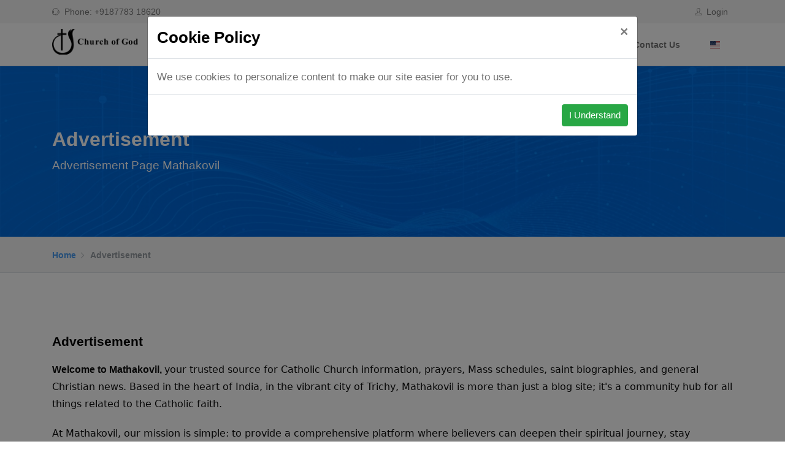

--- FILE ---
content_type: text/html; charset=UTF-8
request_url: https://www.mathakovil.com/advertisement
body_size: 6460
content:
<!DOCTYPE html>
<html lang="en" dir="ltr">
<head>
    <meta charset="utf-8"/>
    <meta name="viewport" content="width=device-width, initial-scale=1, shrink-to-fit=no"/>
    <meta http-equiv="X-UA-Compatible" content="ie=edge"/>
    <title>Advertisement | Mathakovil</title>
    <meta name="description" content="Mathakovil Catholic Church insights, prayers, Mass schedules, saint biographies, and Christian news in India, Trichy."/>
    <meta name="keywords" content="Catholic Church, prayers, Mass schedules, saints, Christian news, India, Trichy, faith community, spiritual journey, Mathakovil"/>
    <meta name="author" content="Assisi media"/>
    <meta name="copyright" content="Copyrights &copy; 2026. All rights reserved by Mathakovil."/>
    <link rel="icon" href="https://www.mathakovil.com/backend/assets/uploads/admins/images/favicon.ico" type="image/png" sizes="16x16"/>
    <meta name="application-name" content="Mathakovil"/>
    <meta property="og:site_name" content="Mathakovil"/>
    <meta property="og:site" content="https://mathakovil.com/"/>
    <meta property="og:title" content=""/>
    <meta property="og:description" content="Mathakovil Catholic Church insights, prayers, Mass schedules, saint biographies, and Christian news in India, Trichy."/>
    <meta property="og:image" content="https://www.mathakovil.com/backend/assets/uploads/admins/images/light_logo_website_en.png"/>
    <meta property="og:url" content="https://www.mathakovil.com/"/>
    <meta property="og:type" content="website"/>
    <!-- Flag-icon-css -->
    <link rel="stylesheet" href="https://www.mathakovil.com/backend/assets/plugins/flag-icon-css/css/flag-icon.min.css">
    <!-- jQuery -->
    <script src="https://www.mathakovil.com/backend/assets/plugins/jquery/jquery.min.js"></script>
    <script src="https://www.mathakovil.com/backend/assets/dist/js/sweetalert2.min.js"></script>

            <link rel="stylesheet" href="https://www.mathakovil.com/frontend/TemplateOne/assets/css/main.min.css"/>
            <!-- OneSignal Push Notification Start -->
    <script src="https://cdn.onesignal.com/sdks/OneSignalSDK.js" defer></script>
    <script>
        window.OneSignal = window.OneSignal || [];
        OneSignal.push(function() {
            OneSignal.init({
                appId: "xxx",
            });
        });
    </script>
    <!-- ./OneSignal Push Notification End -->
</head><body>
<!--header section start-->
<header id="header" class="header-main">
    <!--topbar start-->
    <div id="header-top-bar" class="gray-light-bg py-1">
        <div class="container">
            <div class="row justify-content-between">
                <div class="col-md-7 col-lg-7">
                    <div class="topbar-text d-none d-md-block d-lg-block">
                        <ul class="list-inline">
                            <li class="list-inline-item"><span class="ti-headphone-alt mr-2"></span>Phone: +9187783 18620</li>
                        </ul>
                    </div>
                </div>
                <div class="col-md-4 col-lg-4">
                    <div class="topbar-text">
                        <ul class="list-inline text-right">
                                                        <li class="list-inline-item">
                                <a target="_blank" href="https://www.mathakovil.com/auth/login"><span class="ti-user mr-2"></span> Login&nbsp;&nbsp;</a>
                            </li>
                                                    </ul>
                    </div>
                </div>
            </div>
        </div>
    </div>
    <!--topbar end--><!-- Cookie Modal -->
<!--Start Cookie Notification-->
    <script>
        $(document).ready(function() {
            $('#cookieModal').modal('show');
        });
    </script>
    <div class="modal" id="cookieModal">
    <div class="modal-dialog modal-lg">
        <div class="modal-content">
            <div class="modal-header">
                <h4 class="modal-title">Cookie Policy</h4>
                <button type="button" class="close" data-dismiss="modal">&times;</button>
            </div>
            <div class="modal-body">
                We use cookies to personalize content to make our site easier for you to use.            </div>
            <div class="modal-footer">
                <button type="button" class="btn btn-success" data-dismiss="modal">I Understand</button>
            </div>
        </div>
    </div>
</div>
<!--End Cookie Notification-->
<!--main header menu start-->
<div id="logoAndNav" class="main-header-menu-wrap white-bg border-bottom">
    <div class="container">
        <nav class="js-mega-menu navbar navbar-expand-md header-nav">
            <!--logo start-->
            <a class="navbar-brand" href="https://www.mathakovil.com/"><img src="https://www.mathakovil.com/backend/assets/uploads/admins/images/light_logo_website_en.png" width="140" title="Mathakovil" alt="Mathakovil" class="img-fluid" /></a>
            <!--logo end-->

            <!--responsive toggle button start-->
            <button type="button" class="navbar-toggler btn" aria-expanded="false" aria-controls="navBar" data-toggle="collapse" data-target="#navBar">
                        <span id="hamburgerTrigger">
                          <span class="ti-menu"></span>
                        </span>
            </button>
            <!--responsive toggle button end-->

            <!--main menu start-->
            <div id="navBar" class="collapse navbar-collapse">
                <ul class="navbar-nav ml-auto main-navbar-nav">
                    <!--home start-->
                    <li class="nav-item custom-nav-item" data-position="left">
                        <a class="nav-link custom-nav-link" href="https://www.mathakovil.com/" aria-expanded="false">Home</a>
                    </li>
                    <!--home end-->
                    <!--blog home start-->
                    <li class="nav-item custom-nav-item" data-position="left">
                        <a class="nav-link custom-nav-link" href="https://www.mathakovil.com/category/13/புனிதர்கள்" aria-expanded="false">புனிதர்கள்</a>
                    </li>
                    <!--blog home end-->

                    <!--Pages-->
                    <li class="nav-item hs-has-sub-menu custom-nav-item">
                        <a id="domainServiceMegaMenu" class="nav-link custom-nav-link main-link-toggle" href="javascript:void(0);" aria-haspopup="true" aria-expanded="false" aria-labelledby="pagesSubMenu">CATEGORIES</a>

                        <!-- page... - Submenu -->
                        <ul id="domainServiceSubMenu" class="hs-sub-menu main-sub-menu" aria-labelledby="pagesMegaMenu" style="min-width: 230px;">
                                                            <li class="nav-item submenu-item">
                                    <a class="nav-link sub-menu-nav-link" href="https://www.mathakovil.com/category/8/ஆலயங்கள்">ஆலயங்கள்</a>
                                </li>
                                <li class="nav-item submenu-item">
                                    <a class="nav-link sub-menu-nav-link" href="https://www.mathakovil.com/category/7/செபங்கள்">செபங்கள்</a>
                                </li>
                                <li class="nav-item submenu-item">
                                    <a class="nav-link sub-menu-nav-link" href="https://www.mathakovil.com/category/9/திருப்பலி">திருப்பலி</a>
                                </li>
                                <li class="nav-item submenu-item">
                                    <a class="nav-link sub-menu-nav-link" href="https://www.mathakovil.com/category/11/தேவ-மாதா">தேவ மாதா</a>
                                </li>
                                  <li class="nav-item submenu-item">
                                    <a class="nav-link sub-menu-nav-link" href="https://www.mathakovil.com/category/12/திவ்விய-நற்கருணை">திவ்விய நற்கருணை</a>
                                </li>
                               

                                
                        </ul>
                        <!-- End page - Submenu -->
                    </li>
                    <!--Pages... end-->

                    <!--About...-->
                    <li class="nav-item hs-has-sub-menu custom-nav-item">
                        <a id="domainServiceMegaMenu" class="nav-link custom-nav-link main-link-toggle" href="javascript:void(0);" aria-haspopup="true" aria-expanded="false" aria-labelledby="pagesSubMenu">About...</a>

                        <!-- about... - Submenu -->
                        <ul id="domainServiceSubMenu" class="hs-sub-menu main-sub-menu" aria-labelledby="pagesMegaMenu" style="min-width: 230px;">
                            <li class="nav-item submenu-item">
                                <a class="nav-link sub-menu-nav-link" href="https://www.mathakovil.com/about">About Us</a>
                            </li>
                            <li class="nav-item submenu-item">
                                <a class="nav-link sub-menu-nav-link" href="https://www.mathakovil.com/terms-and-conditions">Terms and Conditions</a>
                            </li>
                            <li class="nav-item submenu-item">
                                <a class="nav-link sub-menu-nav-link" href="https://www.mathakovil.com/privacy-policy">Privacy Policy</a>
                            </li>
                            <li class="nav-item submenu-item">
                                <a class="nav-link sub-menu-nav-link" href="https://www.mathakovil.com/advertisement">Advertisement</a>
                            </li>
                        </ul>
                        <!-- End about... - Submenu -->
                    </li>
                    <!--About... end-->


                    <!--contact us start-->
                    <li class="nav-item custom-nav-item">
                        <a id="elementsMegaMenu" class="nav-link custom-nav-link" href="https://www.mathakovil.com/contact" aria-haspopup="true" aria-expanded="false">Contact Us</a>
                    </li>
                    <!--contact us end-->

                    <!--flag start-->
                    <li class="nav-item header-nav-last-item d-flex align-items-center" title="Select language">
                                                <div class="dropdown ">
                            <button type="button" class="btn shadow-none" data-toggle="dropdown">
                                <span><i class="flag-icon flag-icon-us"></i></span>
                            </button>
                            <div class="dropdown-menu dropdown-menu-right">
                                                                    <a href="https://www.mathakovil.com/lang/en" class="dropdown-item active"><i class="flag-icon flag-icon-us mr-2"></i> English</a>
                                                                        <a href="https://www.mathakovil.com/lang/hi" class="dropdown-item "><i class="flag-icon flag-icon-in mr-2"></i> हिंदी</a>
                                                                        <a href="https://www.mathakovil.com/lang/ar" class="dropdown-item "><i class="flag-icon flag-icon-ar mr-2"></i> عربي</a>
                                                                        <a href="https://www.mathakovil.com/lang/fa" class="dropdown-item "><i class="flag-icon flag-icon-ir mr-2"></i> فارسی</a>
                                                                </div>
                        </div>
                    </li>
                    <!--flag end-->
                </ul>
            </div>
            <!--main menu end-->
        </nav>
    </div>
</div>
<!--main header menu end-->
</header>
<!--header section end--><div class="main">
    <!--page header section start-->
    <section class="page-header-section ptb-100 gradient-overlay" style="background: url('https://www.mathakovil.com/backend/assets/uploads/admins/images/breadcrumbs_image_en.jpg')no-repeat center center / cover">
        <div class="container">
            <div class="row align-items-center">
                <div class="col-md-7 col-lg-6">
                    <div class="page-header-content text-white">
                        <h1 class="text-white small-h1 mb-2">Advertisement</h1>
                        <p class="lead">Advertisement Page Mathakovil</p>
                    </div>
                </div>
            </div>
        </div>
    </section>
    <!--page header section end-->

    <!--breadcrumb bar start-->
    <div class="breadcrumb-bar py-3 gray-light-bg border-bottom">
        <div class="container">
            <div class="row">
                <div class="col-12">
                    <div class="custom-breadcrumb">
                        <ol class="breadcrumb d-inline-block bg-transparent list-inline py-0 pl-0">
                            <li class="list-inline-item breadcrumb-item"><a href="https://www.mathakovil.com/">Home</a></li>
                            <li class="list-inline-item breadcrumb-item active">Advertisement</li>
                        </ol>
                    </div>
                </div>
            </div>
        </div>
    </div>
    <!--breadcrumb bar end-->

    <!--client section start-->
    <section class="typography-section ptb-100">
        <div class="container">
            <div class="row">
                <div class="col-12">
                    <div class="paragraph-wrap">
                        <h5>Advertisement</h5>
                        <p><p style="border: 0px solid rgb(227, 227, 227); --tw-border-spacing-x: 0; --tw-border-spacing-y: 0; --tw-translate-x: 0; --tw-translate-y: 0; --tw-rotate: 0; --tw-skew-x: 0; --tw-skew-y: 0; --tw-scale-x: 1; --tw-scale-y: 1; --tw-pan-x: ; --tw-pan-y: ; --tw-pinch-zoom: ; --tw-scroll-snap-strictness: proximity; --tw-gradient-from-position: ; --tw-gradient-via-position: ; --tw-gradient-to-position: ; --tw-ordinal: ; --tw-slashed-zero: ; --tw-numeric-figure: ; --tw-numeric-spacing: ; --tw-numeric-fraction: ; --tw-ring-inset: ; --tw-ring-offset-width: 0px; --tw-ring-offset-color: #fff; --tw-ring-color: rgba(69,89,164,.5); --tw-ring-offset-shadow: 0 0 transparent; --tw-ring-shadow: 0 0 transparent; --tw-shadow: 0 0 transparent; --tw-shadow-colored: 0 0 transparent; --tw-blur: ; --tw-brightness: ; --tw-contrast: ; --tw-grayscale: ; --tw-hue-rotate: ; --tw-invert: ; --tw-saturate: ; --tw-sepia: ; --tw-drop-shadow: ; --tw-backdrop-blur: ; --tw-backdrop-brightness: ; --tw-backdrop-contrast: ; --tw-backdrop-grayscale: ; --tw-backdrop-hue-rotate: ; --tw-backdrop-invert: ; --tw-backdrop-opacity: ; --tw-backdrop-saturate: ; --tw-backdrop-sepia: ; margin-right: 0px; margin-bottom: 1.25em; margin-left: 0px; color: rgb(13, 13, 13); font-family: Söhne, ui-sans-serif, system-ui, -apple-system, &quot;Segoe UI&quot;, Roboto, Ubuntu, Cantarell, &quot;Noto Sans&quot;, sans-serif, &quot;Helvetica Neue&quot;, Arial, &quot;Apple Color Emoji&quot;, &quot;Segoe UI Emoji&quot;, &quot;Segoe UI Symbol&quot;, &quot;Noto Color Emoji&quot;; font-size: 16px; white-space-collapse: preserve;"><b>Welcome to Mathakovil, </b>your trusted source for Catholic Church information, prayers, Mass schedules, saint biographies, and general Christian news. Based in the heart of India, in the vibrant city of Trichy, Mathakovil is more than just a blog site; it's a community hub for all things related to the Catholic faith.</p><p style="border: 0px solid rgb(227, 227, 227); --tw-border-spacing-x: 0; --tw-border-spacing-y: 0; --tw-translate-x: 0; --tw-translate-y: 0; --tw-rotate: 0; --tw-skew-x: 0; --tw-skew-y: 0; --tw-scale-x: 1; --tw-scale-y: 1; --tw-pan-x: ; --tw-pan-y: ; --tw-pinch-zoom: ; --tw-scroll-snap-strictness: proximity; --tw-gradient-from-position: ; --tw-gradient-via-position: ; --tw-gradient-to-position: ; --tw-ordinal: ; --tw-slashed-zero: ; --tw-numeric-figure: ; --tw-numeric-spacing: ; --tw-numeric-fraction: ; --tw-ring-inset: ; --tw-ring-offset-width: 0px; --tw-ring-offset-color: #fff; --tw-ring-color: rgba(69,89,164,.5); --tw-ring-offset-shadow: 0 0 transparent; --tw-ring-shadow: 0 0 transparent; --tw-shadow: 0 0 transparent; --tw-shadow-colored: 0 0 transparent; --tw-blur: ; --tw-brightness: ; --tw-contrast: ; --tw-grayscale: ; --tw-hue-rotate: ; --tw-invert: ; --tw-saturate: ; --tw-sepia: ; --tw-drop-shadow: ; --tw-backdrop-blur: ; --tw-backdrop-brightness: ; --tw-backdrop-contrast: ; --tw-backdrop-grayscale: ; --tw-backdrop-hue-rotate: ; --tw-backdrop-invert: ; --tw-backdrop-opacity: ; --tw-backdrop-saturate: ; --tw-backdrop-sepia: ; margin: 1.25em 0px; color: rgb(13, 13, 13); font-family: Söhne, ui-sans-serif, system-ui, -apple-system, &quot;Segoe UI&quot;, Roboto, Ubuntu, Cantarell, &quot;Noto Sans&quot;, sans-serif, &quot;Helvetica Neue&quot;, Arial, &quot;Apple Color Emoji&quot;, &quot;Segoe UI Emoji&quot;, &quot;Segoe UI Symbol&quot;, &quot;Noto Color Emoji&quot;; font-size: 16px; white-space-collapse: preserve;">At Mathakovil, our mission is simple: to provide a comprehensive platform where believers can deepen their spiritual journey, stay connected with their faith community, and enrich their knowledge of Catholicism. Whether you're seeking daily prayers to uplift your soul, guidance on attending Mass, insights into the lives of saints for inspiration, or updates on the latest Christian events and developments, Mathakovil is here to serve you.</p><p style="border: 0px solid rgb(227, 227, 227); --tw-border-spacing-x: 0; --tw-border-spacing-y: 0; --tw-translate-x: 0; --tw-translate-y: 0; --tw-rotate: 0; --tw-skew-x: 0; --tw-skew-y: 0; --tw-scale-x: 1; --tw-scale-y: 1; --tw-pan-x: ; --tw-pan-y: ; --tw-pinch-zoom: ; --tw-scroll-snap-strictness: proximity; --tw-gradient-from-position: ; --tw-gradient-via-position: ; --tw-gradient-to-position: ; --tw-ordinal: ; --tw-slashed-zero: ; --tw-numeric-figure: ; --tw-numeric-spacing: ; --tw-numeric-fraction: ; --tw-ring-inset: ; --tw-ring-offset-width: 0px; --tw-ring-offset-color: #fff; --tw-ring-color: rgba(69,89,164,.5); --tw-ring-offset-shadow: 0 0 transparent; --tw-ring-shadow: 0 0 transparent; --tw-shadow: 0 0 transparent; --tw-shadow-colored: 0 0 transparent; --tw-blur: ; --tw-brightness: ; --tw-contrast: ; --tw-grayscale: ; --tw-hue-rotate: ; --tw-invert: ; --tw-saturate: ; --tw-sepia: ; --tw-drop-shadow: ; --tw-backdrop-blur: ; --tw-backdrop-brightness: ; --tw-backdrop-contrast: ; --tw-backdrop-grayscale: ; --tw-backdrop-hue-rotate: ; --tw-backdrop-invert: ; --tw-backdrop-opacity: ; --tw-backdrop-saturate: ; --tw-backdrop-sepia: ; margin: 1.25em 0px; color: rgb(13, 13, 13); font-family: Söhne, ui-sans-serif, system-ui, -apple-system, &quot;Segoe UI&quot;, Roboto, Ubuntu, Cantarell, &quot;Noto Sans&quot;, sans-serif, &quot;Helvetica Neue&quot;, Arial, &quot;Apple Color Emoji&quot;, &quot;Segoe UI Emoji&quot;, &quot;Segoe UI Symbol&quot;, &quot;Noto Color Emoji&quot;; font-size: 16px; white-space-collapse: preserve;">Our dedicated team of writers, researchers, and contributors are passionate about sharing the richness of the Catholic tradition with our readers. With a commitment to authenticity, accuracy, and relevance, we strive to deliver content that resonates with individuals from all walks of life, fostering a sense of unity and belonging within the global Christian family.</p><p style="border: 0px solid rgb(227, 227, 227); --tw-border-spacing-x: 0; --tw-border-spacing-y: 0; --tw-translate-x: 0; --tw-translate-y: 0; --tw-rotate: 0; --tw-skew-x: 0; --tw-skew-y: 0; --tw-scale-x: 1; --tw-scale-y: 1; --tw-pan-x: ; --tw-pan-y: ; --tw-pinch-zoom: ; --tw-scroll-snap-strictness: proximity; --tw-gradient-from-position: ; --tw-gradient-via-position: ; --tw-gradient-to-position: ; --tw-ordinal: ; --tw-slashed-zero: ; --tw-numeric-figure: ; --tw-numeric-spacing: ; --tw-numeric-fraction: ; --tw-ring-inset: ; --tw-ring-offset-width: 0px; --tw-ring-offset-color: #fff; --tw-ring-color: rgba(69,89,164,.5); --tw-ring-offset-shadow: 0 0 transparent; --tw-ring-shadow: 0 0 transparent; --tw-shadow: 0 0 transparent; --tw-shadow-colored: 0 0 transparent; --tw-blur: ; --tw-brightness: ; --tw-contrast: ; --tw-grayscale: ; --tw-hue-rotate: ; --tw-invert: ; --tw-saturate: ; --tw-sepia: ; --tw-drop-shadow: ; --tw-backdrop-blur: ; --tw-backdrop-brightness: ; --tw-backdrop-contrast: ; --tw-backdrop-grayscale: ; --tw-backdrop-hue-rotate: ; --tw-backdrop-invert: ; --tw-backdrop-opacity: ; --tw-backdrop-saturate: ; --tw-backdrop-sepia: ; margin: 1.25em 0px; color: rgb(13, 13, 13); font-family: Söhne, ui-sans-serif, system-ui, -apple-system, &quot;Segoe UI&quot;, Roboto, Ubuntu, Cantarell, &quot;Noto Sans&quot;, sans-serif, &quot;Helvetica Neue&quot;, Arial, &quot;Apple Color Emoji&quot;, &quot;Segoe UI Emoji&quot;, &quot;Segoe UI Symbol&quot;, &quot;Noto Color Emoji&quot;; font-size: 16px; white-space-collapse: preserve;">As part of our ethos, we uphold the values of compassion, inclusivity, and respect for diversity. We recognize the beauty in the varied tapestry of beliefs and cultures that make up the Christian faith, and we celebrate the unique contributions each member brings to our shared journey of faith.</p><p style="border: 0px solid rgb(227, 227, 227); --tw-border-spacing-x: 0; --tw-border-spacing-y: 0; --tw-translate-x: 0; --tw-translate-y: 0; --tw-rotate: 0; --tw-skew-x: 0; --tw-skew-y: 0; --tw-scale-x: 1; --tw-scale-y: 1; --tw-pan-x: ; --tw-pan-y: ; --tw-pinch-zoom: ; --tw-scroll-snap-strictness: proximity; --tw-gradient-from-position: ; --tw-gradient-via-position: ; --tw-gradient-to-position: ; --tw-ordinal: ; --tw-slashed-zero: ; --tw-numeric-figure: ; --tw-numeric-spacing: ; --tw-numeric-fraction: ; --tw-ring-inset: ; --tw-ring-offset-width: 0px; --tw-ring-offset-color: #fff; --tw-ring-color: rgba(69,89,164,.5); --tw-ring-offset-shadow: 0 0 transparent; --tw-ring-shadow: 0 0 transparent; --tw-shadow: 0 0 transparent; --tw-shadow-colored: 0 0 transparent; --tw-blur: ; --tw-brightness: ; --tw-contrast: ; --tw-grayscale: ; --tw-hue-rotate: ; --tw-invert: ; --tw-saturate: ; --tw-sepia: ; --tw-drop-shadow: ; --tw-backdrop-blur: ; --tw-backdrop-brightness: ; --tw-backdrop-contrast: ; --tw-backdrop-grayscale: ; --tw-backdrop-hue-rotate: ; --tw-backdrop-invert: ; --tw-backdrop-opacity: ; --tw-backdrop-saturate: ; --tw-backdrop-sepia: ; margin: 1.25em 0px; color: rgb(13, 13, 13); font-family: Söhne, ui-sans-serif, system-ui, -apple-system, &quot;Segoe UI&quot;, Roboto, Ubuntu, Cantarell, &quot;Noto Sans&quot;, sans-serif, &quot;Helvetica Neue&quot;, Arial, &quot;Apple Color Emoji&quot;, &quot;Segoe UI Emoji&quot;, &quot;Segoe UI Symbol&quot;, &quot;Noto Color Emoji&quot;; font-size: 16px; white-space-collapse: preserve;">Whether you're a lifelong Catholic, a newcomer to the faith, or simply curious about Christianity, we invite you to explore Mathakovil and join us in experiencing the transformative power of God's love. Together, let us embark on a voyage of spiritual growth, enlightenment, and community building.</p><p style="border: 0px solid rgb(227, 227, 227); --tw-border-spacing-x: 0; --tw-border-spacing-y: 0; --tw-translate-x: 0; --tw-translate-y: 0; --tw-rotate: 0; --tw-skew-x: 0; --tw-skew-y: 0; --tw-scale-x: 1; --tw-scale-y: 1; --tw-pan-x: ; --tw-pan-y: ; --tw-pinch-zoom: ; --tw-scroll-snap-strictness: proximity; --tw-gradient-from-position: ; --tw-gradient-via-position: ; --tw-gradient-to-position: ; --tw-ordinal: ; --tw-slashed-zero: ; --tw-numeric-figure: ; --tw-numeric-spacing: ; --tw-numeric-fraction: ; --tw-ring-inset: ; --tw-ring-offset-width: 0px; --tw-ring-offset-color: #fff; --tw-ring-color: rgba(69,89,164,.5); --tw-ring-offset-shadow: 0 0 transparent; --tw-ring-shadow: 0 0 transparent; --tw-shadow: 0 0 transparent; --tw-shadow-colored: 0 0 transparent; --tw-blur: ; --tw-brightness: ; --tw-contrast: ; --tw-grayscale: ; --tw-hue-rotate: ; --tw-invert: ; --tw-saturate: ; --tw-sepia: ; --tw-drop-shadow: ; --tw-backdrop-blur: ; --tw-backdrop-brightness: ; --tw-backdrop-contrast: ; --tw-backdrop-grayscale: ; --tw-backdrop-hue-rotate: ; --tw-backdrop-invert: ; --tw-backdrop-opacity: ; --tw-backdrop-saturate: ; --tw-backdrop-sepia: ; margin: 1.25em 0px; color: rgb(13, 13, 13); font-family: Söhne, ui-sans-serif, system-ui, -apple-system, &quot;Segoe UI&quot;, Roboto, Ubuntu, Cantarell, &quot;Noto Sans&quot;, sans-serif, &quot;Helvetica Neue&quot;, Arial, &quot;Apple Color Emoji&quot;, &quot;Segoe UI Emoji&quot;, &quot;Segoe UI Symbol&quot;, &quot;Noto Color Emoji&quot;; font-size: 16px; white-space-collapse: preserve;">For advertising inquiries, please contact us at <a target="_new" style="border: 0px solid rgb(227, 227, 227); --tw-border-spacing-x: 0; --tw-border-spacing-y: 0; --tw-translate-x: 0; --tw-translate-y: 0; --tw-rotate: 0; --tw-skew-x: 0; --tw-skew-y: 0; --tw-scale-x: 1; --tw-scale-y: 1; --tw-pan-x: ; --tw-pan-y: ; --tw-pinch-zoom: ; --tw-scroll-snap-strictness: proximity; --tw-gradient-from-position: ; --tw-gradient-via-position: ; --tw-gradient-to-position: ; --tw-ordinal: ; --tw-slashed-zero: ; --tw-numeric-figure: ; --tw-numeric-spacing: ; --tw-numeric-fraction: ; --tw-ring-inset: ; --tw-ring-offset-width: 0px; --tw-ring-offset-color: #fff; --tw-ring-color: rgba(69,89,164,.5); --tw-ring-offset-shadow: 0 0 transparent; --tw-ring-shadow: 0 0 transparent; --tw-shadow: 0 0 transparent; --tw-shadow-colored: 0 0 transparent; --tw-blur: ; --tw-brightness: ; --tw-contrast: ; --tw-grayscale: ; --tw-hue-rotate: ; --tw-invert: ; --tw-saturate: ; --tw-sepia: ; --tw-drop-shadow: ; --tw-backdrop-blur: ; --tw-backdrop-brightness: ; --tw-backdrop-contrast: ; --tw-backdrop-grayscale: ; --tw-backdrop-hue-rotate: ; --tw-backdrop-invert: ; --tw-backdrop-opacity: ; --tw-backdrop-saturate: ; --tw-backdrop-sepia: ;"><b>info@mathakovil.com / +91 87783 18620</b></a></p><p style="border: 0px solid rgb(227, 227, 227); --tw-border-spacing-x: 0; --tw-border-spacing-y: 0; --tw-translate-x: 0; --tw-translate-y: 0; --tw-rotate: 0; --tw-skew-x: 0; --tw-skew-y: 0; --tw-scale-x: 1; --tw-scale-y: 1; --tw-pan-x: ; --tw-pan-y: ; --tw-pinch-zoom: ; --tw-scroll-snap-strictness: proximity; --tw-gradient-from-position: ; --tw-gradient-via-position: ; --tw-gradient-to-position: ; --tw-ordinal: ; --tw-slashed-zero: ; --tw-numeric-figure: ; --tw-numeric-spacing: ; --tw-numeric-fraction: ; --tw-ring-inset: ; --tw-ring-offset-width: 0px; --tw-ring-offset-color: #fff; --tw-ring-color: rgba(69,89,164,.5); --tw-ring-offset-shadow: 0 0 transparent; --tw-ring-shadow: 0 0 transparent; --tw-shadow: 0 0 transparent; --tw-shadow-colored: 0 0 transparent; --tw-blur: ; --tw-brightness: ; --tw-contrast: ; --tw-grayscale: ; --tw-hue-rotate: ; --tw-invert: ; --tw-saturate: ; --tw-sepia: ; --tw-drop-shadow: ; --tw-backdrop-blur: ; --tw-backdrop-brightness: ; --tw-backdrop-contrast: ; --tw-backdrop-grayscale: ; --tw-backdrop-hue-rotate: ; --tw-backdrop-invert: ; --tw-backdrop-opacity: ; --tw-backdrop-saturate: ; --tw-backdrop-sepia: ; margin: 1.25em 0px; color: rgb(13, 13, 13); font-family: Söhne, ui-sans-serif, system-ui, -apple-system, &quot;Segoe UI&quot;, Roboto, Ubuntu, Cantarell, &quot;Noto Sans&quot;, sans-serif, &quot;Helvetica Neue&quot;, Arial, &quot;Apple Color Emoji&quot;, &quot;Segoe UI Emoji&quot;, &quot;Segoe UI Symbol&quot;, &quot;Noto Color Emoji&quot;; font-size: 16px; white-space-collapse: preserve;">Thank you for visiting Mathakovil. We look forward to walking alongside you on your quest for spiritual fulfillment and understanding.</p><p style="border: 0px solid rgb(227, 227, 227); --tw-border-spacing-x: 0; --tw-border-spacing-y: 0; --tw-translate-x: 0; --tw-translate-y: 0; --tw-rotate: 0; --tw-skew-x: 0; --tw-skew-y: 0; --tw-scale-x: 1; --tw-scale-y: 1; --tw-pan-x: ; --tw-pan-y: ; --tw-pinch-zoom: ; --tw-scroll-snap-strictness: proximity; --tw-gradient-from-position: ; --tw-gradient-via-position: ; --tw-gradient-to-position: ; --tw-ordinal: ; --tw-slashed-zero: ; --tw-numeric-figure: ; --tw-numeric-spacing: ; --tw-numeric-fraction: ; --tw-ring-inset: ; --tw-ring-offset-width: 0px; --tw-ring-offset-color: #fff; --tw-ring-color: rgba(69,89,164,.5); --tw-ring-offset-shadow: 0 0 transparent; --tw-ring-shadow: 0 0 transparent; --tw-shadow: 0 0 transparent; --tw-shadow-colored: 0 0 transparent; --tw-blur: ; --tw-brightness: ; --tw-contrast: ; --tw-grayscale: ; --tw-hue-rotate: ; --tw-invert: ; --tw-saturate: ; --tw-sepia: ; --tw-drop-shadow: ; --tw-backdrop-blur: ; --tw-backdrop-brightness: ; --tw-backdrop-contrast: ; --tw-backdrop-grayscale: ; --tw-backdrop-hue-rotate: ; --tw-backdrop-invert: ; --tw-backdrop-opacity: ; --tw-backdrop-saturate: ; --tw-backdrop-sepia: ; margin: 1.25em 0px; color: rgb(13, 13, 13); font-family: Söhne, ui-sans-serif, system-ui, -apple-system, &quot;Segoe UI&quot;, Roboto, Ubuntu, Cantarell, &quot;Noto Sans&quot;, sans-serif, &quot;Helvetica Neue&quot;, Arial, &quot;Apple Color Emoji&quot;, &quot;Segoe UI Emoji&quot;, &quot;Segoe UI Symbol&quot;, &quot;Noto Color Emoji&quot;; font-size: 16px; white-space-collapse: preserve;">Blessings,</p><p style="border: 0px solid rgb(227, 227, 227); --tw-border-spacing-x: 0; --tw-border-spacing-y: 0; --tw-translate-x: 0; --tw-translate-y: 0; --tw-rotate: 0; --tw-skew-x: 0; --tw-skew-y: 0; --tw-scale-x: 1; --tw-scale-y: 1; --tw-pan-x: ; --tw-pan-y: ; --tw-pinch-zoom: ; --tw-scroll-snap-strictness: proximity; --tw-gradient-from-position: ; --tw-gradient-via-position: ; --tw-gradient-to-position: ; --tw-ordinal: ; --tw-slashed-zero: ; --tw-numeric-figure: ; --tw-numeric-spacing: ; --tw-numeric-fraction: ; --tw-ring-inset: ; --tw-ring-offset-width: 0px; --tw-ring-offset-color: #fff; --tw-ring-color: rgba(69,89,164,.5); --tw-ring-offset-shadow: 0 0 transparent; --tw-ring-shadow: 0 0 transparent; --tw-shadow: 0 0 transparent; --tw-shadow-colored: 0 0 transparent; --tw-blur: ; --tw-brightness: ; --tw-contrast: ; --tw-grayscale: ; --tw-hue-rotate: ; --tw-invert: ; --tw-saturate: ; --tw-sepia: ; --tw-drop-shadow: ; --tw-backdrop-blur: ; --tw-backdrop-brightness: ; --tw-backdrop-contrast: ; --tw-backdrop-grayscale: ; --tw-backdrop-hue-rotate: ; --tw-backdrop-invert: ; --tw-backdrop-opacity: ; --tw-backdrop-saturate: ; --tw-backdrop-sepia: ; margin: 1.25em 0px; color: rgb(13, 13, 13); font-family: Söhne, ui-sans-serif, system-ui, -apple-system, &quot;Segoe UI&quot;, Roboto, Ubuntu, Cantarell, &quot;Noto Sans&quot;, sans-serif, &quot;Helvetica Neue&quot;, Arial, &quot;Apple Color Emoji&quot;, &quot;Segoe UI Emoji&quot;, &quot;Segoe UI Symbol&quot;, &quot;Noto Color Emoji&quot;; font-size: 16px; white-space-collapse: preserve;"><b>Anandaraj</b></p><p style="border: 0px solid rgb(227, 227, 227); --tw-border-spacing-x: 0; --tw-border-spacing-y: 0; --tw-translate-x: 0; --tw-translate-y: 0; --tw-rotate: 0; --tw-skew-x: 0; --tw-skew-y: 0; --tw-scale-x: 1; --tw-scale-y: 1; --tw-pan-x: ; --tw-pan-y: ; --tw-pinch-zoom: ; --tw-scroll-snap-strictness: proximity; --tw-gradient-from-position: ; --tw-gradient-via-position: ; --tw-gradient-to-position: ; --tw-ordinal: ; --tw-slashed-zero: ; --tw-numeric-figure: ; --tw-numeric-spacing: ; --tw-numeric-fraction: ; --tw-ring-inset: ; --tw-ring-offset-width: 0px; --tw-ring-offset-color: #fff; --tw-ring-color: rgba(69,89,164,.5); --tw-ring-offset-shadow: 0 0 transparent; --tw-ring-shadow: 0 0 transparent; --tw-shadow: 0 0 transparent; --tw-shadow-colored: 0 0 transparent; --tw-blur: ; --tw-brightness: ; --tw-contrast: ; --tw-grayscale: ; --tw-hue-rotate: ; --tw-invert: ; --tw-saturate: ; --tw-sepia: ; --tw-drop-shadow: ; --tw-backdrop-blur: ; --tw-backdrop-brightness: ; --tw-backdrop-contrast: ; --tw-backdrop-grayscale: ; --tw-backdrop-hue-rotate: ; --tw-backdrop-invert: ; --tw-backdrop-opacity: ; --tw-backdrop-saturate: ; --tw-backdrop-sepia: ; margin: 1.25em 0px; color: rgb(13, 13, 13); font-family: Söhne, ui-sans-serif, system-ui, -apple-system, &quot;Segoe UI&quot;, Roboto, Ubuntu, Cantarell, &quot;Noto Sans&quot;, sans-serif, &quot;Helvetica Neue&quot;, Arial, &quot;Apple Color Emoji&quot;, &quot;Segoe UI Emoji&quot;, &quot;Segoe UI Symbol&quot;, &quot;Noto Color Emoji&quot;; font-size: 16px; white-space-collapse: preserve;"><b>Mathakovil</b></p></p>
                    </div>
                </div>
            </div>
        </div>
    </section>
    <!--client section start-->

</div>
<!--footer section start-->
<footer class="footer-section">
    <!--footer top start-->
    <div class="footer-top gradient-bg">
        <div class="container">
            <div class="row">
                <div class="col-md-4">
                    <div class="row footer-top-wrap">
                        <div class="col-12">
                            <div class="footer-nav-wrap text-white">
                                <a class="navbar-brand" href="https://www.mathakovil.com/"><img src="https://www.mathakovil.com/backend/assets/uploads/admins/images/dark_logo_website_en.png" width="148" height="auto" title="Mathakovil" alt="Mathakovil" class="img-fluid" /></a>
                                <!--<p class="small text-justify text-white-85">Frontend.footerAboutUs</p>-->
                                <!-- Subscribe widget-->
                                <aside class="widget widget-categories">
                                    <p>Enter your email address to subscribe to our newsletter:</p>
                                    <form action="https://www.mathakovil.com/add-email-to-newsletter" method="post" class="d-md-block d-lg-block" onsubmit="buttonLoading4()">
                                        <input type="hidden" name="csrf_test_name" value="dc4e2f20a1d26b7f4f7e8d324860dcc1">                                        <div class="input-group mb-3">
                                            <input type="email" class="form-control input" id="email-footer" name="email" dir="ltr" placeholder="yourname@gmail.com" required>
                                            <div class="input-group-append">
                                                <button class="btn primary-solid-btn" type="submit" id="submitButton4" value="Subscribe">Subscribe</button>
                                            </div>
                                        </div>
                                    </form>
                                </aside>
                                <ul class="list-inline security-icon-list">
                                    <a target='_blank' class='text-white' title='Instagram' href='https://www.instagram.com/Instagram'><li class='list-inline-item'><i class='fab fa-instagram-square fa-lg'></i></li></a>                                    <a target='_blank' class='text-white' title='Facebook' href='https://www.facebook.com/Facebook'><li class='list-inline-item'><i class='fab fa-facebook-square fa-lg'></i></li></a>                                    <a target='_blank' class='text-white' title='WhatsApp' href='https://wa.me/WhatsApp?text=Hi'><li class='list-inline-item'><i class='fab fa-whatsapp-square fa-lg'></i></li></a>                                    <a target='_blank' class='text-white' title='Telegram' href='https://www.t.me/Telegram'><li class='list-inline-item'><i class='fab fa-telegram-plane fa-lg'></i></li></a>                                    <a target='_blank' class='text-white' title='Skype' href='https://www.skype.com/en/Skype'><li class='list-inline-item'><i class='fab fa-skype fa-lg'></i></li></a>                                    <a target='_blank' class='text-white' title='Twitter' href='https://www.twitter.com/Twitter'><li class='list-inline-item'><i class='fab fa-twitter-square fa-lg'></i></li></a>                                    <a target='_blank' class='text-white' title='LinkedIn' href='https://www.linkedin.com/LinkedIn'><li class='list-inline-item'><i class='fab fa-linkedin fa-lg'></i></li></a>                                    <a target='_blank' class='text-white' title='Custom' href='Custom_Social_Network'><li class='list-inline-item'><i class='fas fa-comments fa-lg'></i></li></a>                                </ul>
                            </div>
                        </div>
                    </div>
                </div>
                <div class="col-md-8">
                    <div class="row footer-top-wrap">
                        <div class="col-md-4 col-sm-6">
                            <div class="footer-nav-wrap text-white">
                                <h4 class="text-white">Main Menu</h4>
                                <ul class="nav flex-column">
                                    <li class="nav-item">
                                        <a class="nav-link" href="https://www.mathakovil.com/">Home</a>
                                    </li>
                                    <li class="nav-item">
                                        <a class="nav-link" href="https://www.mathakovil.com/blog">Blog</a>
                                    </li>
                                    <li class="nav-item">
                                        <a class="nav-link" href="https://www.mathakovil.com/terms-and-conditions">Terms and Conditions</a>
                                    </li>
                                    <li class="nav-item">
                                        <a class="nav-link" href="https://www.mathakovil.com/privacy-policy">Privacy Policy</a>
                                    </li>
                                    <li class="nav-item">
                                        <a class="nav-link" href="https://www.mathakovil.com/advertisement">Advertisement</a>
                                        <a class="nav-link" target="_blank" href="https://www.mathakovil.com/mobile">Mobile Version (PWA)</a>
                                    </li>
                                    <li class="nav-item">
                                        <a class="nav-link" href="https://www.mathakovil.com/about">About Us</a>
                                    </li>
                                    <li class="nav-item">
                                        <a class="nav-link" href="https://www.mathakovil.com/contact">Contact Us</a>
                                    </li>
                                </ul>
                            </div>
                        </div>
                        <div class="col-md-8 col-sm-8">
                            <div class="footer-nav-wrap text-white">
                                <h4 class="text-white">Recent Posts</h4>
                                <ul class="nav flex-column">
                                    									<li class="nav-item">
                                        <a class="nav-link" href="https://www.mathakovil.com/post-details/230/%E0%AE%A4%E0%AE%BF%E0%AE%B5%E0%AF%8D%E0%AE%AF-%E0%AE%AA%E0%AE%B2%E0%AE%BF-%E0%AE%AA%E0%AF%82%E0%AE%9A%E0%AF%88%E0%AE%95%E0%AF%8D%E0%AE%95%E0%AF%81-%E0%AE%AE%E0%AF%81%E0%AE%A9%E0%AF%8D-%E0%AE%9C%E0%AF%86%E0%AE%AA%E0%AE%AE%E0%AF%8D">திவ்ய பலி பூசைக்கு முன் ஜெபம்</a>
                                    </li>
                                    									<li class="nav-item">
                                        <a class="nav-link" href="https://www.mathakovil.com/post-details/228/%E0%AE%85%E0%AE%B0%E0%AF%8D%E0%AE%9A%E0%AF%8D-%E0%AE%B2%E0%AF%82%E0%AE%9A%E0%AE%BF%E0%AE%AF%E0%AE%BE%E0%AE%A9%E0%AF%8D-%E0%AE%95%E0%AF%81%E0%AE%B0%E0%AF%81%E0%AE%B5%E0%AF%87%E0%AE%A4%E0%AE%9A%E0%AE%BE%E0%AE%9F%E0%AF%8D%E0%AE%9A%E0%AE%BF">அர்ச். லூசியான் - குரு,வேதசாட்சி﻿</a>
                                    </li>
                                    									<li class="nav-item">
                                        <a class="nav-link" href="https://www.mathakovil.com/post-details/227/%E0%AE%86%E0%AE%B0%E0%AF%8B%E0%AE%95%E0%AF%8D%E0%AE%95%E0%AE%BF%E0%AE%AF-%E0%AE%85%E0%AE%A9%E0%AF%8D%E0%AE%A9%E0%AF%88-%E0%AE%86%E0%AE%B2%E0%AE%AF%E0%AE%AE%E0%AF%8D">ஆரோக்கிய அன்னை ஆலயம்.</a>
                                    </li>
                                    									<li class="nav-item">
                                        <a class="nav-link" href="https://www.mathakovil.com/post-details/226/%E0%AE%A4%E0%AF%82%E0%AE%AF-%E0%AE%86%E0%AE%B5%E0%AE%BF%E0%AE%AF%E0%AE%BE%E0%AE%A9%E0%AE%B5%E0%AE%B0%E0%AF%8D-%E0%AE%86%E0%AE%B2%E0%AE%AF%E0%AE%AE%E0%AF%8D-%E0%AE%85%E0%AE%A9%E0%AF%81%E0%AE%AE%E0%AE%A8%E0%AF%8D%E0%AE%A4%E0%AE%A9%E0%AF%8D%E0%AE%AA%E0%AE%9F%E0%AF%8D%E0%AE%9F%E0%AE%BF">தூய ஆவியானவர் ஆலயம், அனுமந்தன்பட்டி</a>
                                    </li>
                                    									<li class="nav-item">
                                        <a class="nav-link" href="https://www.mathakovil.com/post-details/225/%E0%AE%85%E0%AE%B0%E0%AF%8D%E0%AE%9A%E0%AF%8D-%E0%AE%AA%E0%AE%A4%E0%AF%8D%E0%AE%A4%E0%AE%BF%E0%AE%B2%E0%AF%8D%E0%AE%A4%E0%AF%87%E0%AE%B8%E0%AF%8D-%E0%AE%87%E0%AE%B0%E0%AE%BE%E0%AE%A3%E0%AE%BF-%E0%AE%95%E0%AE%BF%E0%AE%AA%E0%AE%BF-680">அர்ச். பத்தில்தேஸ் - இராணி (கி.பி. 680). </a>
                                    </li>
                                                                    </ul>
                            </div>
                        </div>
                    </div>
                </div>
            </div>
        </div>
    </div>
    <!--footer top end-->

    <!--footer copyright start-->
    <div class="footer-bottom gray-light-bg py-3">
        <div class="container">
            <div class="row align-items-center justify-content-between">
                <div class="col-md-5 col-lg-5">
                    <p class="copyright-text pb-0 mb-0">Copyrights &copy; 2026 <a href="https://www.mathakovil.com/"><strong>Mathakovil</strong></a>. All rights reserved.</p>
                </div>
                <div class="col-md-7 col-lg-6">
                    <div class="payment-method text-right">
                        <p class="copyright-text pb-0 mb-0">Designed by <span class="footer-love"><i class="fas fa-heart"></i></span> by <a title="Burion" href="https://burion.in/" target="_blank"><strong class="text-primary">Burion Technologies</strong></a></p>
                    </div>
                </div>
            </div>
        </div>
    </div>
    <!--footer copyright end-->
    <script>
        $(document).ready(function() {
            $('#example').DataTable();
        } );
    </script>
</footer>
<!--footer section end-->
<!--bottom to top button start-->
<button class="scroll-top scroll-to-target" data-target="html">
    <span class="ti-rocket"></span>
</button>







<!--bottom to top button end-->
<script src="https://www.mathakovil.com/frontend/TemplateOne/assets/js/vendors/jquery-3.5.1.min.js"></script>
<script src="https://www.mathakovil.com/frontend/TemplateOne/assets/js/vendors/rtl.bootstrap.min.js"></script>
<script src="https://www.mathakovil.com/frontend/TemplateOne/assets/js/vendors/bootstrap-slider.min.js"></script>
<script src="https://www.mathakovil.com/frontend/TemplateOne/assets/js/vendors/jquery.countdown.min.js"></script>
<script src="https://www.mathakovil.com/frontend/TemplateOne/assets/js/vendors/owl.carousel.min.js"></script>
<script src="https://www.mathakovil.com/frontend/TemplateOne/assets/js/vendors/magnific-popup.min.js"></script>
<script src="https://www.mathakovil.com/frontend/TemplateOne/assets/js/vendors/hs.megamenu.js"></script>
<script src="https://www.mathakovil.com/frontend/TemplateOne/assets/js/app.min.js"></script>
<script src="https://www.mathakovil.com/frontend/TemplateOne/assets/js/common.js"></script>
</body>
</html>

--- FILE ---
content_type: text/css
request_url: https://www.mathakovil.com/frontend/TemplateOne/assets/css/custom.css
body_size: 31
content:
.changelog-box {
    height: 340px; width: 100%; background-color: #f1f1f1; overflow-y: scroll; overflow-x: hidden; padding:10px 16px 10px 16px; font-size: 14px; border: 1px solid #b6b6b6;
}
.my-price-list-amount {
    font-size: 1.5rem;
    font-weight: 700;
}
@media (max-width: 768px) {
    .my-price-list-amount {
        font-size: 1.7rem;
    }
}

--- FILE ---
content_type: application/javascript
request_url: https://www.mathakovil.com/frontend/TemplateOne/assets/js/app.min.js
body_size: 2282
content:
"use strict";jQuery(function($){'use strict';$(window).ready(function(){$('#preloader').delay(200).fadeOut('fade')});$('.js-mega-menu').HSMegaMenu({event:'hover',pageContainer:$('.container'),breakpoint:767.98,hideTimeOut:0});$(window).on('scroll',function(){if($(this).scrollTop()>100){$('.main-header-menu-wrap').addClass('affix')}else{$('.main-header-menu-wrap').removeClass('affix')}});$(window).on('scroll',function(){if($(window).scrollTop()>$(window).height()){$('.scroll-to-target').addClass('open')}else{$('.scroll-to-target').removeClass('open')}if($('.scroll-to-target').length){$(".scroll-to-target").on('click',function(){var target=$(this).attr('data-target');var new_time=new Date();if(!this.old_time||new_time-this.old_time>1000){$('html, body').animate({scrollTop:$(target).offset().top},500);this.old_time=new_time}})}});var vpsPriceInfo=[{"vpsCore":1,"vpsMemory":2,"vpsStorage":20,"vpsBandwidth":20000,"vpsPrice":'1 vCPU',"vpsWHmcsUrl":"https://www.inetworkweb.com/my/cart.php?gid=5"},{"vpsCore":2,"vpsMemory":4,"vpsStorage":40,"vpsBandwidth":20000,"vpsPrice":'2 vCPU',"vpsWHmcsUrl":"https://www.inetworkweb.com/my/cart.php?gid=5"},{"vpsCore":3,"vpsMemory":8,"vpsStorage":80,"vpsBandwidth":20000,"vpsPrice":'2 vCPU',"vpsWHmcsUrl":"https://www.inetworkweb.com/my/cart.php?gid=5"},{"vpsCore":4,"vpsMemory":16,"vpsStorage":160,"vpsBandwidth":20000,"vpsPrice":'4 vCPU',"vpsWHmcsUrl":"https://www.inetworkweb.com/my/cart.php?gid=5"},{"vpsCore":5,"vpsMemory":32,"vpsStorage":240,"vpsBandwidth":20000,"vpsPrice":'8 vCPU',"vpsWHmcsUrl":"https://www.inetworkweb.com/my/cart.php?gid=5"}];var cPlan=$('#c-plan');if(cPlan.length){cPlan.slider({tooltip:'always'});cPlan.on("slide",function(e){$.each(vpsPriceInfo,function(index,vpsObj){if(vpsObj.vpsCore==e.value){setVpsValue(vpsObj)}})});initSlider()}function initSlider(){cPlan.value=cPlan.data("slider-value");var defaultVpsCore=parseInt(cPlan.value);$.each(vpsPriceInfo,function(index,vpsObj){if(vpsObj.vpsCore==defaultVpsCore){$('.slider .tooltip','#custom-plan').append('<div class="tooltip-up"></div>');$('.slider .tooltip-inner','#custom-plan').attr("data-unit",cPlan.data("unit"));$('.slider .tooltip-up','#custom-plan').attr("data-currency",cPlan.data("currency"));setVpsValue(vpsObj)}})}function setVpsValue(vpsObj){$('.slider .tooltip-up','#custom-plan').text(vpsObj.vpsCore);$('.vpsPrice','#custom-plan').text(cPlan.data("currency")+vpsObj.vpsPrice);$('.vpsCore span','#custom-plan').text(vpsObj.vpsCore);$('.vpsMemory span','#custom-plan').text(vpsObj.vpsMemory);$('.vpsStorage span','#custom-plan').text(vpsObj.vpsStorage);$('.vpsBandwidth span','#custom-plan').text(vpsObj.vpsBandwidth);$('.vpsWHmcsUrl','#custom-plan').attr("href",vpsObj.vpsWHmcsUrl)}if($(".billingCycle").length>0){var billingPlanInputs=$("input[name='billingPlan']");billingPlanInputs.change(function(){var billingPlan=$(this).val();$.each(['.monthly-price','.yearly-price','.biannual-price','.triennial-price'],function(index,tag){$(tag).css('display','none')});$('.'+billingPlan+'-price').css('display','block')})}$('.custom-map-location li span').tooltip('show');$('.popup-youtube, .popup-vimeo, .popup-gmaps').magnificPopup({disableOn:700,type:'iframe',mainClass:'mfp-fade',removalDelay:160,preloader:!1,fixedContentPos:!1});$('.hero-slider-one').owlCarousel({loop:!0,autoplay:!0,dots:!0,autoplayHoverPause:!0,items:1,smartSpeed:1000,animateOut:"slideOutUp",animateIn:"slideInDown"});$('.hero-content-slider').owlCarousel({loop:!1,autoplay:!0,dots:!0,autoplayHoverPause:!0,items:1,smartSpeed:1000,animateOut:"slideOutUp",animateIn:"slideInDown"});$('.client-testimonial').owlCarousel({loop:!0,margin:30,nav:!1,dots:!0,responsiveClass:!0,autoplay:!0,autoplayHoverPause:!0,lazyLoad:!0,responsive:{0:{items:1},500:{items:1},600:{items:2},800:{items:2},1200:{items:3}}});$('.clients-carousel').owlCarousel({autoplay:!0,loop:!0,margin:15,dots:!1,slideTransition:'linear',autoplayTimeout:4500,autoplayHoverPause:!0,autoplaySpeed:4500,responsive:{0:{items:2},500:{items:3},600:{items:4},800:{items:5},1200:{items:6}}});$('.team-member-carousel, .gallery-img-slider').owlCarousel({loop:!0,margin:15,nav:!1,dots:!0,responsiveClass:!0,autoplay:!0,autoplayHoverPause:!0,lazyLoad:!0,responsive:{0:{items:1},500:{items:2},600:{items:2},800:{items:3},1200:{items:4}}});$(document).ready(function(){$(".player").YTPlayer()});$('.clock').countdown('2021/04/30',function(event){$(this).html(event.strftime(''+'<div class="row">'+'<div class="col">'+'<h2 class="mb-1">%-D</h2>'+'<h6>Day%!d</h6>'+'</div>'+'<div class="col">'+'<h2 class="mb-1">%H</h2>'+'<h6>Hours</h6>'+'</div>'+'<div class="col">'+'<h2 class="mb-1">%M</h2>'+'<h6>Minutes</h6>'+'</div>'+'<div class="col">'+'<h2 class="mb-1">%S</h2>'+'<h6>Seconds</h6>'+'</div>'+'</div>'))});$(function(){if($('#countdown').length){var second=1000,minute=second*60,hour=minute*60,day=hour*24,set_time="April 30, 2021 00:00:00";var countDown=new Date(set_time).getTime();var x=setInterval(function(){var now=new Date().getTime();var distance=countDown-now;document.getElementById("days").innerText=Math.floor(distance/day);document.getElementById("hours").innerText=Math.floor(distance%day/hour);document.getElementById("minutes").innerText=Math.floor(distance%hour/minute);document.getElementById("seconds").innerText=Math.floor(distance%minute/second);if(distance<0){var countdown=document.getElementById("countdown");var content=document.getElementById("end-countdown");countdown.style.display="none";content.style.display="block";clearInterval(x)}},second)}});$(function(){if($('#sticky').length){var el=$('#sticky');var stickyTop=$('#sticky').offset().top;var stickyHeight=$('#sticky').height();$(window).scroll(function(){var limit=$('#section-footer').offset().top-stickyHeight-20;var windowTop=$(window).scrollTop();if(stickyTop<windowTop){el.css({position:'fixed',top:20,width:350})}else{el.css('position','static')}if(limit<windowTop){var diff=limit-windowTop;el.css({top:diff})}})}});$('.domain-filter-title').on('click',function(){$('.domain-filter-list').fadeToggle("slow")});$('.image-gallery').magnificPopup({delegate:'a',type:'image',tLoading:'Loading image #%curr%...',mainClass:'mfp-img-mobile',gallery:{enabled:!0,navigateByImgClick:!0,preload:[0,1]},image:{tError:'<a href="%url%">The image #%curr%</a> could not be loaded.'}});if($("#contactForm").length){$("#contactForm").validator().on("submit",function(event){if(event.isDefaultPrevented()){submitMSG(!1)}else{event.preventDefault();submitForm()}})}function submitForm(){var name=$("#name").val();var email=$("#email").val();var message=$("#message").val();$.ajax({type:"POST",url:"libs/contact-form-process.php",data:"name="+name+"&email="+email+"&message="+message,success:function success(text){if(text=="success"){formSuccess()}else{submitMSG(!1,text)}}})}function formSuccess(){$("#contactForm")[0].reset();submitMSG(!0)}function submitMSG(valid,msg){if(valid){$(".message-box").removeClass('d-none').addClass('d-block ');$(".message-box div").removeClass('alert-danger').addClass('alert-success').text('Form submitted successfully')}else{$(".message-box").removeClass('d-none').addClass('d-block ');$(".message-box div").removeClass('alert-success').addClass('alert-danger').text('Found error in the form. Please check again.')}}});

--- FILE ---
content_type: application/javascript
request_url: https://www.mathakovil.com/frontend/TemplateOne/assets/js/common.js
body_size: 35
content:
function buttonLoading() {
        const btnValue = document.getElementById("submitButton").value;
        document.getElementById("submitButton").disabled = true;
        document.getElementById("submitButton").innerHTML = '<span class="spinner-border spinner-border-sm"></span> '+btnValue;
        document.getElementById("submitButton").style = 'cursor: not-allowed;';
}

function buttonLoading2() {
        const btnValue = document.getElementById("submitButton2").value;
        document.getElementById("submitButton2").disabled = true;
        document.getElementById("submitButton2").innerHTML = '<span class="spinner-border spinner-border-sm"></span> '+btnValue;
        document.getElementById("submitButton2").style = 'cursor: not-allowed;';
}

function buttonLoading3() {
        const btnValue = document.getElementById("submitButton3").value;
        document.getElementById("submitButton3").disabled = true;
        document.getElementById("submitButton3").innerHTML = '<span class="spinner-border spinner-border-sm"></span> '+btnValue;
        document.getElementById("submitButton3").style = 'cursor: not-allowed;';
}

function buttonLoading4() {
        const btnValue = document.getElementById("submitButton4").value;
        document.getElementById("submitButton4").disabled = true;
        document.getElementById("submitButton4").innerHTML = '<span class="spinner-border spinner-border-sm"></span> '+btnValue;
        document.getElementById("submitButton4").style = 'cursor: not-allowed;';
}